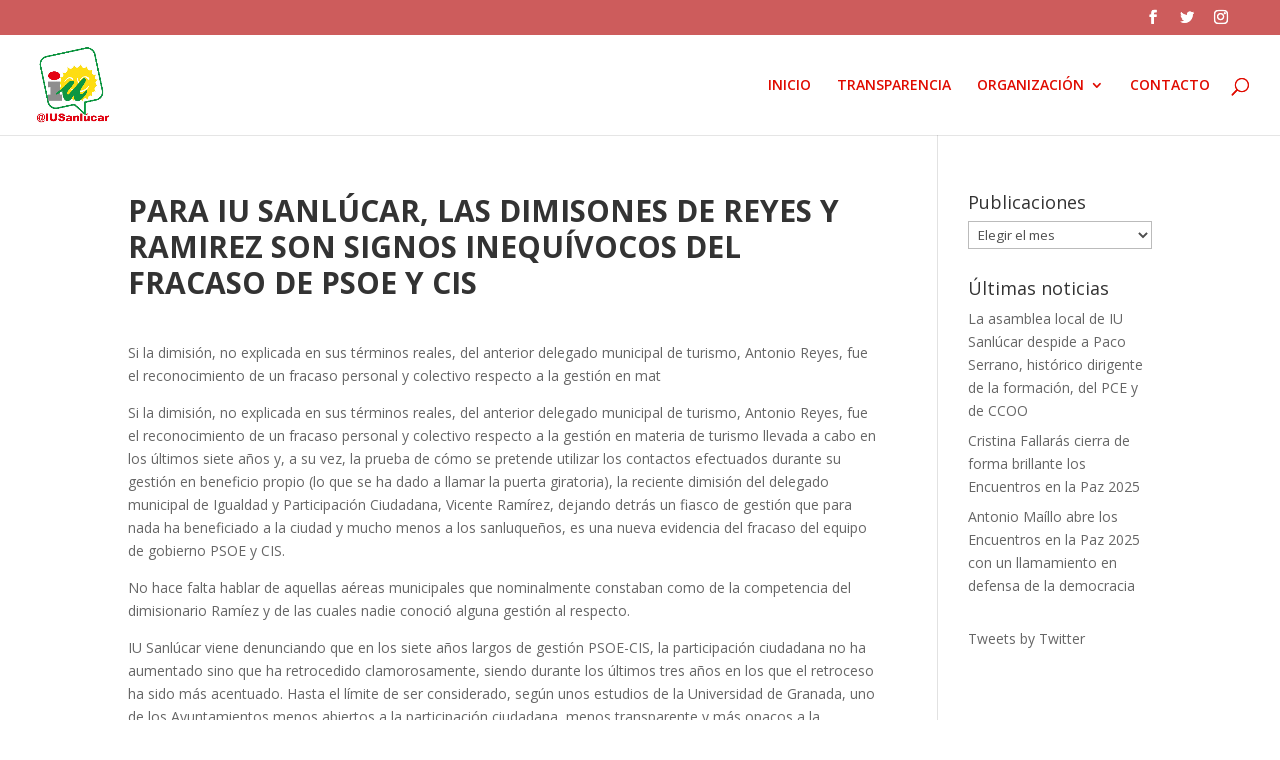

--- FILE ---
content_type: text/html; charset=UTF-8
request_url: https://iusanlucar.org/para-iu-sanlucar-las-dimisones-de-reyes-y-ramirez-son-signos-inequivocos-del-fracaso-de-psoe-y-cis/
body_size: 13107
content:
<!DOCTYPE html>
<html lang="es" itemscope itemtype="https://schema.org/BlogPosting">
<head>
	<meta charset="UTF-8" />
<meta http-equiv="X-UA-Compatible" content="IE=edge">
	<link rel="pingback" href="https://iusanlucar.org/xmlrpc.php" />

	<script type="text/javascript">
		document.documentElement.className = 'js';
	</script>

	<script>var et_site_url='https://iusanlucar.org';var et_post_id='672';function et_core_page_resource_fallback(a,b){"undefined"===typeof b&&(b=a.sheet.cssRules&&0===a.sheet.cssRules.length);b&&(a.onerror=null,a.onload=null,a.href?a.href=et_site_url+"/?et_core_page_resource="+a.id+et_post_id:a.src&&(a.src=et_site_url+"/?et_core_page_resource="+a.id+et_post_id))}
</script><title>PARA IU SANLÚCAR, LAS DIMISONES DE REYES Y RAMIREZ SON SIGNOS INEQUÍVOCOS DEL FRACASO DE PSOE Y CIS | IU Sanlucar</title>
<meta name='robots' content='max-image-preview:large' />
	<style>img:is([sizes="auto" i], [sizes^="auto," i]) { contain-intrinsic-size: 3000px 1500px }</style>
	<link rel='dns-prefetch' href='//fonts.googleapis.com' />
<link rel="alternate" type="application/rss+xml" title="IU Sanlucar &raquo; Feed" href="https://iusanlucar.org/feed/" />
<script type="text/javascript">
/* <![CDATA[ */
window._wpemojiSettings = {"baseUrl":"https:\/\/s.w.org\/images\/core\/emoji\/16.0.1\/72x72\/","ext":".png","svgUrl":"https:\/\/s.w.org\/images\/core\/emoji\/16.0.1\/svg\/","svgExt":".svg","source":{"concatemoji":"https:\/\/iusanlucar.org\/wp-includes\/js\/wp-emoji-release.min.js?ver=07801f6cfafbf8d1e09486432bff2a4c"}};
/*! This file is auto-generated */
!function(s,n){var o,i,e;function c(e){try{var t={supportTests:e,timestamp:(new Date).valueOf()};sessionStorage.setItem(o,JSON.stringify(t))}catch(e){}}function p(e,t,n){e.clearRect(0,0,e.canvas.width,e.canvas.height),e.fillText(t,0,0);var t=new Uint32Array(e.getImageData(0,0,e.canvas.width,e.canvas.height).data),a=(e.clearRect(0,0,e.canvas.width,e.canvas.height),e.fillText(n,0,0),new Uint32Array(e.getImageData(0,0,e.canvas.width,e.canvas.height).data));return t.every(function(e,t){return e===a[t]})}function u(e,t){e.clearRect(0,0,e.canvas.width,e.canvas.height),e.fillText(t,0,0);for(var n=e.getImageData(16,16,1,1),a=0;a<n.data.length;a++)if(0!==n.data[a])return!1;return!0}function f(e,t,n,a){switch(t){case"flag":return n(e,"\ud83c\udff3\ufe0f\u200d\u26a7\ufe0f","\ud83c\udff3\ufe0f\u200b\u26a7\ufe0f")?!1:!n(e,"\ud83c\udde8\ud83c\uddf6","\ud83c\udde8\u200b\ud83c\uddf6")&&!n(e,"\ud83c\udff4\udb40\udc67\udb40\udc62\udb40\udc65\udb40\udc6e\udb40\udc67\udb40\udc7f","\ud83c\udff4\u200b\udb40\udc67\u200b\udb40\udc62\u200b\udb40\udc65\u200b\udb40\udc6e\u200b\udb40\udc67\u200b\udb40\udc7f");case"emoji":return!a(e,"\ud83e\udedf")}return!1}function g(e,t,n,a){var r="undefined"!=typeof WorkerGlobalScope&&self instanceof WorkerGlobalScope?new OffscreenCanvas(300,150):s.createElement("canvas"),o=r.getContext("2d",{willReadFrequently:!0}),i=(o.textBaseline="top",o.font="600 32px Arial",{});return e.forEach(function(e){i[e]=t(o,e,n,a)}),i}function t(e){var t=s.createElement("script");t.src=e,t.defer=!0,s.head.appendChild(t)}"undefined"!=typeof Promise&&(o="wpEmojiSettingsSupports",i=["flag","emoji"],n.supports={everything:!0,everythingExceptFlag:!0},e=new Promise(function(e){s.addEventListener("DOMContentLoaded",e,{once:!0})}),new Promise(function(t){var n=function(){try{var e=JSON.parse(sessionStorage.getItem(o));if("object"==typeof e&&"number"==typeof e.timestamp&&(new Date).valueOf()<e.timestamp+604800&&"object"==typeof e.supportTests)return e.supportTests}catch(e){}return null}();if(!n){if("undefined"!=typeof Worker&&"undefined"!=typeof OffscreenCanvas&&"undefined"!=typeof URL&&URL.createObjectURL&&"undefined"!=typeof Blob)try{var e="postMessage("+g.toString()+"("+[JSON.stringify(i),f.toString(),p.toString(),u.toString()].join(",")+"));",a=new Blob([e],{type:"text/javascript"}),r=new Worker(URL.createObjectURL(a),{name:"wpTestEmojiSupports"});return void(r.onmessage=function(e){c(n=e.data),r.terminate(),t(n)})}catch(e){}c(n=g(i,f,p,u))}t(n)}).then(function(e){for(var t in e)n.supports[t]=e[t],n.supports.everything=n.supports.everything&&n.supports[t],"flag"!==t&&(n.supports.everythingExceptFlag=n.supports.everythingExceptFlag&&n.supports[t]);n.supports.everythingExceptFlag=n.supports.everythingExceptFlag&&!n.supports.flag,n.DOMReady=!1,n.readyCallback=function(){n.DOMReady=!0}}).then(function(){return e}).then(function(){var e;n.supports.everything||(n.readyCallback(),(e=n.source||{}).concatemoji?t(e.concatemoji):e.wpemoji&&e.twemoji&&(t(e.twemoji),t(e.wpemoji)))}))}((window,document),window._wpemojiSettings);
/* ]]> */
</script>
<meta content="Divi v.3.27.4" name="generator"/><style id='wp-emoji-styles-inline-css' type='text/css'>

	img.wp-smiley, img.emoji {
		display: inline !important;
		border: none !important;
		box-shadow: none !important;
		height: 1em !important;
		width: 1em !important;
		margin: 0 0.07em !important;
		vertical-align: -0.1em !important;
		background: none !important;
		padding: 0 !important;
	}
</style>
<link rel='stylesheet' id='wp-block-library-css' href='https://iusanlucar.org/wp-includes/css/dist/block-library/style.min.css?ver=07801f6cfafbf8d1e09486432bff2a4c' type='text/css' media='all' />
<style id='classic-theme-styles-inline-css' type='text/css'>
/*! This file is auto-generated */
.wp-block-button__link{color:#fff;background-color:#32373c;border-radius:9999px;box-shadow:none;text-decoration:none;padding:calc(.667em + 2px) calc(1.333em + 2px);font-size:1.125em}.wp-block-file__button{background:#32373c;color:#fff;text-decoration:none}
</style>
<style id='pdfemb-pdf-embedder-viewer-style-inline-css' type='text/css'>
.wp-block-pdfemb-pdf-embedder-viewer{max-width:none}

</style>
<style id='global-styles-inline-css' type='text/css'>
:root{--wp--preset--aspect-ratio--square: 1;--wp--preset--aspect-ratio--4-3: 4/3;--wp--preset--aspect-ratio--3-4: 3/4;--wp--preset--aspect-ratio--3-2: 3/2;--wp--preset--aspect-ratio--2-3: 2/3;--wp--preset--aspect-ratio--16-9: 16/9;--wp--preset--aspect-ratio--9-16: 9/16;--wp--preset--color--black: #000000;--wp--preset--color--cyan-bluish-gray: #abb8c3;--wp--preset--color--white: #ffffff;--wp--preset--color--pale-pink: #f78da7;--wp--preset--color--vivid-red: #cf2e2e;--wp--preset--color--luminous-vivid-orange: #ff6900;--wp--preset--color--luminous-vivid-amber: #fcb900;--wp--preset--color--light-green-cyan: #7bdcb5;--wp--preset--color--vivid-green-cyan: #00d084;--wp--preset--color--pale-cyan-blue: #8ed1fc;--wp--preset--color--vivid-cyan-blue: #0693e3;--wp--preset--color--vivid-purple: #9b51e0;--wp--preset--gradient--vivid-cyan-blue-to-vivid-purple: linear-gradient(135deg,rgba(6,147,227,1) 0%,rgb(155,81,224) 100%);--wp--preset--gradient--light-green-cyan-to-vivid-green-cyan: linear-gradient(135deg,rgb(122,220,180) 0%,rgb(0,208,130) 100%);--wp--preset--gradient--luminous-vivid-amber-to-luminous-vivid-orange: linear-gradient(135deg,rgba(252,185,0,1) 0%,rgba(255,105,0,1) 100%);--wp--preset--gradient--luminous-vivid-orange-to-vivid-red: linear-gradient(135deg,rgba(255,105,0,1) 0%,rgb(207,46,46) 100%);--wp--preset--gradient--very-light-gray-to-cyan-bluish-gray: linear-gradient(135deg,rgb(238,238,238) 0%,rgb(169,184,195) 100%);--wp--preset--gradient--cool-to-warm-spectrum: linear-gradient(135deg,rgb(74,234,220) 0%,rgb(151,120,209) 20%,rgb(207,42,186) 40%,rgb(238,44,130) 60%,rgb(251,105,98) 80%,rgb(254,248,76) 100%);--wp--preset--gradient--blush-light-purple: linear-gradient(135deg,rgb(255,206,236) 0%,rgb(152,150,240) 100%);--wp--preset--gradient--blush-bordeaux: linear-gradient(135deg,rgb(254,205,165) 0%,rgb(254,45,45) 50%,rgb(107,0,62) 100%);--wp--preset--gradient--luminous-dusk: linear-gradient(135deg,rgb(255,203,112) 0%,rgb(199,81,192) 50%,rgb(65,88,208) 100%);--wp--preset--gradient--pale-ocean: linear-gradient(135deg,rgb(255,245,203) 0%,rgb(182,227,212) 50%,rgb(51,167,181) 100%);--wp--preset--gradient--electric-grass: linear-gradient(135deg,rgb(202,248,128) 0%,rgb(113,206,126) 100%);--wp--preset--gradient--midnight: linear-gradient(135deg,rgb(2,3,129) 0%,rgb(40,116,252) 100%);--wp--preset--font-size--small: 13px;--wp--preset--font-size--medium: 20px;--wp--preset--font-size--large: 36px;--wp--preset--font-size--x-large: 42px;--wp--preset--spacing--20: 0.44rem;--wp--preset--spacing--30: 0.67rem;--wp--preset--spacing--40: 1rem;--wp--preset--spacing--50: 1.5rem;--wp--preset--spacing--60: 2.25rem;--wp--preset--spacing--70: 3.38rem;--wp--preset--spacing--80: 5.06rem;--wp--preset--shadow--natural: 6px 6px 9px rgba(0, 0, 0, 0.2);--wp--preset--shadow--deep: 12px 12px 50px rgba(0, 0, 0, 0.4);--wp--preset--shadow--sharp: 6px 6px 0px rgba(0, 0, 0, 0.2);--wp--preset--shadow--outlined: 6px 6px 0px -3px rgba(255, 255, 255, 1), 6px 6px rgba(0, 0, 0, 1);--wp--preset--shadow--crisp: 6px 6px 0px rgba(0, 0, 0, 1);}:where(.is-layout-flex){gap: 0.5em;}:where(.is-layout-grid){gap: 0.5em;}body .is-layout-flex{display: flex;}.is-layout-flex{flex-wrap: wrap;align-items: center;}.is-layout-flex > :is(*, div){margin: 0;}body .is-layout-grid{display: grid;}.is-layout-grid > :is(*, div){margin: 0;}:where(.wp-block-columns.is-layout-flex){gap: 2em;}:where(.wp-block-columns.is-layout-grid){gap: 2em;}:where(.wp-block-post-template.is-layout-flex){gap: 1.25em;}:where(.wp-block-post-template.is-layout-grid){gap: 1.25em;}.has-black-color{color: var(--wp--preset--color--black) !important;}.has-cyan-bluish-gray-color{color: var(--wp--preset--color--cyan-bluish-gray) !important;}.has-white-color{color: var(--wp--preset--color--white) !important;}.has-pale-pink-color{color: var(--wp--preset--color--pale-pink) !important;}.has-vivid-red-color{color: var(--wp--preset--color--vivid-red) !important;}.has-luminous-vivid-orange-color{color: var(--wp--preset--color--luminous-vivid-orange) !important;}.has-luminous-vivid-amber-color{color: var(--wp--preset--color--luminous-vivid-amber) !important;}.has-light-green-cyan-color{color: var(--wp--preset--color--light-green-cyan) !important;}.has-vivid-green-cyan-color{color: var(--wp--preset--color--vivid-green-cyan) !important;}.has-pale-cyan-blue-color{color: var(--wp--preset--color--pale-cyan-blue) !important;}.has-vivid-cyan-blue-color{color: var(--wp--preset--color--vivid-cyan-blue) !important;}.has-vivid-purple-color{color: var(--wp--preset--color--vivid-purple) !important;}.has-black-background-color{background-color: var(--wp--preset--color--black) !important;}.has-cyan-bluish-gray-background-color{background-color: var(--wp--preset--color--cyan-bluish-gray) !important;}.has-white-background-color{background-color: var(--wp--preset--color--white) !important;}.has-pale-pink-background-color{background-color: var(--wp--preset--color--pale-pink) !important;}.has-vivid-red-background-color{background-color: var(--wp--preset--color--vivid-red) !important;}.has-luminous-vivid-orange-background-color{background-color: var(--wp--preset--color--luminous-vivid-orange) !important;}.has-luminous-vivid-amber-background-color{background-color: var(--wp--preset--color--luminous-vivid-amber) !important;}.has-light-green-cyan-background-color{background-color: var(--wp--preset--color--light-green-cyan) !important;}.has-vivid-green-cyan-background-color{background-color: var(--wp--preset--color--vivid-green-cyan) !important;}.has-pale-cyan-blue-background-color{background-color: var(--wp--preset--color--pale-cyan-blue) !important;}.has-vivid-cyan-blue-background-color{background-color: var(--wp--preset--color--vivid-cyan-blue) !important;}.has-vivid-purple-background-color{background-color: var(--wp--preset--color--vivid-purple) !important;}.has-black-border-color{border-color: var(--wp--preset--color--black) !important;}.has-cyan-bluish-gray-border-color{border-color: var(--wp--preset--color--cyan-bluish-gray) !important;}.has-white-border-color{border-color: var(--wp--preset--color--white) !important;}.has-pale-pink-border-color{border-color: var(--wp--preset--color--pale-pink) !important;}.has-vivid-red-border-color{border-color: var(--wp--preset--color--vivid-red) !important;}.has-luminous-vivid-orange-border-color{border-color: var(--wp--preset--color--luminous-vivid-orange) !important;}.has-luminous-vivid-amber-border-color{border-color: var(--wp--preset--color--luminous-vivid-amber) !important;}.has-light-green-cyan-border-color{border-color: var(--wp--preset--color--light-green-cyan) !important;}.has-vivid-green-cyan-border-color{border-color: var(--wp--preset--color--vivid-green-cyan) !important;}.has-pale-cyan-blue-border-color{border-color: var(--wp--preset--color--pale-cyan-blue) !important;}.has-vivid-cyan-blue-border-color{border-color: var(--wp--preset--color--vivid-cyan-blue) !important;}.has-vivid-purple-border-color{border-color: var(--wp--preset--color--vivid-purple) !important;}.has-vivid-cyan-blue-to-vivid-purple-gradient-background{background: var(--wp--preset--gradient--vivid-cyan-blue-to-vivid-purple) !important;}.has-light-green-cyan-to-vivid-green-cyan-gradient-background{background: var(--wp--preset--gradient--light-green-cyan-to-vivid-green-cyan) !important;}.has-luminous-vivid-amber-to-luminous-vivid-orange-gradient-background{background: var(--wp--preset--gradient--luminous-vivid-amber-to-luminous-vivid-orange) !important;}.has-luminous-vivid-orange-to-vivid-red-gradient-background{background: var(--wp--preset--gradient--luminous-vivid-orange-to-vivid-red) !important;}.has-very-light-gray-to-cyan-bluish-gray-gradient-background{background: var(--wp--preset--gradient--very-light-gray-to-cyan-bluish-gray) !important;}.has-cool-to-warm-spectrum-gradient-background{background: var(--wp--preset--gradient--cool-to-warm-spectrum) !important;}.has-blush-light-purple-gradient-background{background: var(--wp--preset--gradient--blush-light-purple) !important;}.has-blush-bordeaux-gradient-background{background: var(--wp--preset--gradient--blush-bordeaux) !important;}.has-luminous-dusk-gradient-background{background: var(--wp--preset--gradient--luminous-dusk) !important;}.has-pale-ocean-gradient-background{background: var(--wp--preset--gradient--pale-ocean) !important;}.has-electric-grass-gradient-background{background: var(--wp--preset--gradient--electric-grass) !important;}.has-midnight-gradient-background{background: var(--wp--preset--gradient--midnight) !important;}.has-small-font-size{font-size: var(--wp--preset--font-size--small) !important;}.has-medium-font-size{font-size: var(--wp--preset--font-size--medium) !important;}.has-large-font-size{font-size: var(--wp--preset--font-size--large) !important;}.has-x-large-font-size{font-size: var(--wp--preset--font-size--x-large) !important;}
:where(.wp-block-post-template.is-layout-flex){gap: 1.25em;}:where(.wp-block-post-template.is-layout-grid){gap: 1.25em;}
:where(.wp-block-columns.is-layout-flex){gap: 2em;}:where(.wp-block-columns.is-layout-grid){gap: 2em;}
:root :where(.wp-block-pullquote){font-size: 1.5em;line-height: 1.6;}
</style>
<link rel='stylesheet' id='divi-fonts-css' href='https://fonts.googleapis.com/css?family=Open+Sans:300italic,400italic,600italic,700italic,800italic,400,300,600,700,800&#038;subset=latin,latin-ext' type='text/css' media='all' />
<link rel='stylesheet' id='divi-style-css' href='https://iusanlucar.org/wp-content/themes/Divi/style.css?ver=3.27.4' type='text/css' media='all' />
<link rel='stylesheet' id='wpforms-choicesjs-css' href='https://iusanlucar.org/wp-content/plugins/wpforms-lite/assets/css/integrations/divi/choices.min.css?ver=10.2.0' type='text/css' media='all' />
<link rel='stylesheet' id='dashicons-css' href='https://iusanlucar.org/wp-includes/css/dashicons.min.css?ver=07801f6cfafbf8d1e09486432bff2a4c' type='text/css' media='all' />
<script type="text/javascript" src="https://iusanlucar.org/wp-includes/js/jquery/jquery.min.js?ver=3.7.1" id="jquery-core-js"></script>
<script type="text/javascript" src="https://iusanlucar.org/wp-includes/js/jquery/jquery-migrate.min.js?ver=3.4.1" id="jquery-migrate-js"></script>

<!-- OG: 3.3.8 -->
<meta property="og:image" content="https://iusanlucar.org/wp-content/uploads/2017/06/cropped-iu-sanlucar.jpg"><meta property="og:description" content="Si la dimisión, no explicada en sus términos reales, del anterior delegado municipal de turismo, Antonio Reyes, fue el reconocimiento de un fracaso personal y colectivo respecto a la gestión en mat Si la dimisión, no explicada en sus términos reales, del anterior delegado municipal de turismo, Antonio Reyes, fue el reconocimiento de un fracaso..."><meta property="og:type" content="article"><meta property="og:locale" content="es"><meta property="og:site_name" content="IU Sanlucar"><meta property="og:title" content="PARA IU SANLÚCAR, LAS DIMISONES DE REYES Y RAMIREZ SON SIGNOS INEQUÍVOCOS DEL FRACASO DE PSOE Y CIS"><meta property="og:url" content="https://iusanlucar.org/para-iu-sanlucar-las-dimisones-de-reyes-y-ramirez-son-signos-inequivocos-del-fracaso-de-psoe-y-cis/"><meta property="og:updated_time" content="2017-06-27T18:02:40+00:00">
<meta property="article:published_time" content="2014-10-10T22:00:00+00:00"><meta property="article:modified_time" content="2017-06-27T18:02:40+00:00"><meta property="article:section" content="Articulos"><meta property="article:author:first_name" content="Carmen"><meta property="article:author:last_name" content="Alvarez"><meta property="article:author:username" content="Carmen Alvarez">
<meta property="twitter:partner" content="ogwp"><meta property="twitter:card" content="summary"><meta property="twitter:title" content="PARA IU SANLÚCAR, LAS DIMISONES DE REYES Y RAMIREZ SON SIGNOS INEQUÍVOCOS DEL FRACASO DE PSOE Y CIS"><meta property="twitter:description" content="Si la dimisión, no explicada en sus términos reales, del anterior delegado municipal de turismo, Antonio Reyes, fue el reconocimiento de un fracaso personal y colectivo respecto a la gestión en mat..."><meta property="twitter:url" content="https://iusanlucar.org/para-iu-sanlucar-las-dimisones-de-reyes-y-ramirez-son-signos-inequivocos-del-fracaso-de-psoe-y-cis/"><meta property="twitter:label1" content="Reading time"><meta property="twitter:data1" content="2 minutes">
<meta itemprop="image" content="https://iusanlucar.org/wp-content/uploads/2017/06/cropped-iu-sanlucar.jpg"><meta itemprop="name" content="PARA IU SANLÚCAR, LAS DIMISONES DE REYES Y RAMIREZ SON SIGNOS INEQUÍVOCOS DEL FRACASO DE PSOE Y CIS"><meta itemprop="description" content="Si la dimisión, no explicada en sus términos reales, del anterior delegado municipal de turismo, Antonio Reyes, fue el reconocimiento de un fracaso personal y colectivo respecto a la gestión en mat Si la dimisión, no explicada en sus términos reales, del anterior delegado municipal de turismo, Antonio Reyes, fue el reconocimiento de un fracaso..."><meta itemprop="datePublished" content="2014-10-10"><meta itemprop="dateModified" content="2017-06-27T18:02:40+00:00">
<meta property="profile:first_name" content="Carmen"><meta property="profile:last_name" content="Alvarez"><meta property="profile:username" content="Carmen Alvarez">
<!-- /OG -->

<link rel="https://api.w.org/" href="https://iusanlucar.org/wp-json/" /><link rel="alternate" title="JSON" type="application/json" href="https://iusanlucar.org/wp-json/wp/v2/posts/672" /><link rel="EditURI" type="application/rsd+xml" title="RSD" href="https://iusanlucar.org/xmlrpc.php?rsd" />

<link rel="canonical" href="https://iusanlucar.org/para-iu-sanlucar-las-dimisones-de-reyes-y-ramirez-son-signos-inequivocos-del-fracaso-de-psoe-y-cis/" />
<link rel='shortlink' href='https://iusanlucar.org/?p=672' />
<link rel="alternate" title="oEmbed (JSON)" type="application/json+oembed" href="https://iusanlucar.org/wp-json/oembed/1.0/embed?url=https%3A%2F%2Fiusanlucar.org%2Fpara-iu-sanlucar-las-dimisones-de-reyes-y-ramirez-son-signos-inequivocos-del-fracaso-de-psoe-y-cis%2F" />
<link rel="alternate" title="oEmbed (XML)" type="text/xml+oembed" href="https://iusanlucar.org/wp-json/oembed/1.0/embed?url=https%3A%2F%2Fiusanlucar.org%2Fpara-iu-sanlucar-las-dimisones-de-reyes-y-ramirez-son-signos-inequivocos-del-fracaso-de-psoe-y-cis%2F&#038;format=xml" />
<meta name="viewport" content="width=device-width, initial-scale=1.0, maximum-scale=1.0, user-scalable=0" /><style type="text/css" id="custom-background-css">
body.custom-background { background-color: #ffffff; }
</style>
	<link rel="icon" href="https://iusanlucar.org/wp-content/uploads/2017/06/cropped-iu-sanlucar-32x32.jpg" sizes="32x32" />
<link rel="icon" href="https://iusanlucar.org/wp-content/uploads/2017/06/cropped-iu-sanlucar-192x192.jpg" sizes="192x192" />
<link rel="apple-touch-icon" href="https://iusanlucar.org/wp-content/uploads/2017/06/cropped-iu-sanlucar-180x180.jpg" />
<meta name="msapplication-TileImage" content="https://iusanlucar.org/wp-content/uploads/2017/06/cropped-iu-sanlucar-270x270.jpg" />
<link rel="stylesheet" id="et-divi-customizer-global-cached-inline-styles" href="https://iusanlucar.org/wp-content/cache/et/global/et-divi-customizer-global-17635016418957.min.css" onerror="et_core_page_resource_fallback(this, true)" onload="et_core_page_resource_fallback(this)" /></head>
<body data-rsssl=1 class="wp-singular post-template-default single single-post postid-672 single-format-standard custom-background wp-theme-Divi et_color_scheme_red et_pb_button_helper_class et_fullwidth_nav et_fullwidth_secondary_nav et_fixed_nav et_show_nav et_cover_background et_secondary_nav_enabled et_pb_gutter osx et_pb_gutters3 et_primary_nav_dropdown_animation_fade et_secondary_nav_dropdown_animation_fade et_pb_footer_columns3 et_header_style_left et_smooth_scroll et_right_sidebar et_divi_theme et-db et_minified_js et_minified_css">
	<div id="page-container">

					<div id="top-header">
			<div class="container clearfix">

			
				<div id="et-secondary-menu">
				<ul class="et-social-icons">

	<li class="et-social-icon et-social-facebook">
		<a href="https://www.facebook.com/sanlucariu" class="icon">
			<span>Facebook</span>
		</a>
	</li>
	<li class="et-social-icon et-social-twitter">
		<a href="https://twitter.com/iusanlucar?lang=es" class="icon">
			<span>Twitter</span>
		</a>
	</li>
	<li class="et-social-icon et-social-instagram">
		<a href="https://www.instagram.com/iusanlucar/" class="icon">
			<span>Instagram</span>
		</a>
	</li>

</ul>				</div> <!-- #et-secondary-menu -->

			</div> <!-- .container -->
		</div> <!-- #top-header -->
		
	
			<header id="main-header" data-height-onload="85">
			<div class="container clearfix et_menu_container">
							<div class="logo_container">
					<span class="logo_helper"></span>
					<a href="https://iusanlucar.org/">
						<img src="https://iusanlucar.org/wp-content/uploads/2017/06/iu-sanlucar.jpg" alt="IU Sanlucar" id="logo" data-height-percentage="76" />
					</a>
				</div>
							<div id="et-top-navigation" data-height="85" data-fixed-height="40">
											<nav id="top-menu-nav">
						<ul id="top-menu" class="nav"><li id="menu-item-6" class="menu-item menu-item-type-custom menu-item-object-custom menu-item-home menu-item-6"><a href="https://iusanlucar.org">INICIO</a></li>
<li id="menu-item-3913" class="menu-item menu-item-type-post_type menu-item-object-page menu-item-3913"><a href="https://iusanlucar.org/transparencia/">TRANSPARENCIA</a></li>
<li id="menu-item-3961" class="menu-item menu-item-type-custom menu-item-object-custom menu-item-home menu-item-has-children menu-item-3961"><a href="https://iusanlucar.org/#">ORGANIZACIÓN</a>
<ul class="sub-menu">
	<li id="menu-item-3957" class="menu-item menu-item-type-post_type menu-item-object-page menu-item-3957"><a href="https://iusanlucar.org/asamblea-local/">ASAMBLEA LOCAL</a></li>
	<li id="menu-item-3960" class="menu-item menu-item-type-post_type menu-item-object-page menu-item-3960"><a href="https://iusanlucar.org/grupo-municipal/">GRUPO MUNICIPAL</a></li>
	<li id="menu-item-4012" class="menu-item menu-item-type-post_type menu-item-object-page menu-item-4012"><a href="https://iusanlucar.org/programa-electoral/">PROGRAMA ELECTORAL</a></li>
	<li id="menu-item-3976" class="menu-item menu-item-type-post_type menu-item-object-page menu-item-3976"><a href="https://iusanlucar.org/afiliate/">AFÍLIATE</a></li>
</ul>
</li>
<li id="menu-item-4002" class="menu-item menu-item-type-post_type menu-item-object-page menu-item-4002"><a href="https://iusanlucar.org/contactanos/">CONTACTO</a></li>
</ul>						</nav>
					
					
					
										<div id="et_top_search">
						<span id="et_search_icon"></span>
					</div>
					
					<div id="et_mobile_nav_menu">
				<div class="mobile_nav closed">
					<span class="select_page">Seleccionar página</span>
					<span class="mobile_menu_bar mobile_menu_bar_toggle"></span>
				</div>
			</div>				</div> <!-- #et-top-navigation -->
			</div> <!-- .container -->
			<div class="et_search_outer">
				<div class="container et_search_form_container">
					<form role="search" method="get" class="et-search-form" action="https://iusanlucar.org/">
					<input type="search" class="et-search-field" placeholder="Búsqueda &hellip;" value="" name="s" title="Buscar:" />					</form>
					<span class="et_close_search_field"></span>
				</div>
			</div>
		</header> <!-- #main-header -->
			<div id="et-main-area">
	
<div id="main-content">
		<div class="container">
		<div id="content-area" class="clearfix">
			<div id="left-area">
											<article id="post-672" class="et_pb_post post-672 post type-post status-publish format-standard hentry category-articles">
											<div class="et_post_meta_wrapper">
							<h1 class="entry-title">PARA IU SANLÚCAR, LAS DIMISONES DE REYES Y RAMIREZ SON SIGNOS INEQUÍVOCOS DEL FRACASO DE PSOE Y CIS</h1>

						
												</div> <!-- .et_post_meta_wrapper -->
				
					<div class="entry-content">
					<p>Si la dimisión, no explicada en sus términos reales, del anterior delegado municipal de turismo, Antonio Reyes, fue el reconocimiento de un fracaso personal y colectivo respecto a la gestión en mat<br />
<span id="more-672"></span></p>
<p>Si la dimisión, no explicada en sus términos reales, del anterior delegado municipal de turismo, Antonio Reyes, fue el reconocimiento de un fracaso personal y colectivo respecto a la gestión en materia de turismo llevada a cabo en los últimos siete años y, a su vez, la prueba de cómo se pretende utilizar los contactos efectuados durante su gestión en beneficio propio (lo que se ha dado a llamar la puerta giratoria), la reciente dimisión del delegado municipal de Igualdad y Participación Ciudadana, Vicente Ramírez, dejando detrás un fiasco de gestión que para nada ha beneficiado a la ciudad y mucho menos a los sanluqueños, es una nueva evidencia del fracaso del equipo de gobierno PSOE y CIS.</p>
<p>No hace falta hablar de aquellas aéreas municipales que nominalmente constaban como de la competencia del dimisionario Ramíez y de las cuales nadie conoció alguna gestión al respecto.</p>
<p>IU Sanlúcar viene denunciando que en los siete años largos de gestión PSOE-CIS, la participación ciudadana no ha aumentado sino que ha retrocedido clamorosamente, siendo durante los últimos tres años en los que el retroceso ha sido más acentuado. Hasta el límite de ser considerado, según unos estudios de la Universidad de Granada, uno de los Ayuntamientos menos abiertos a la participación ciudadana, menos transparente y más opacos a la fiscalización de los grupos políticos de la oposición y de los ciudadanos en particular. Aquella promesa de los presupuestos participativos fue laminada y olvidada por los ciudadanos por su irrelevancia en el conjunto del presupuesto municipal, con el total beneplácito y consentimiento de Ramírez.&nbsp;</p>
<p>Las políticas de Igualdad las redujo a una serie de gestos insustanciales, siempre orientados más en la búsqueda del efecto propagandístico que ensalzara su figura, que la puesta en marcha de verdaderas políticas transversales de igualdad en el conjunto de la gestión municipal.</p>
<p>Ambas dimisiones manifiestan, en opinión de IU Sanlúcar, el fracaso a su vez de un equipo de gobierno, porque nada nos lleva a pensar que las sustituciones mejorarán lo que había, ya que no solo son fracasos personales en las gestiones de sus competencias de los dimisionarios sino un fracaso del propio alcalde, Víctor Mora y del primer teniente alcalde, Juan Marín, incapaces de coordinar y desarrollar una gestión de los asuntos que necesita la ciudad.</p>
<p>No podemos obviar que la sustituta de Vicente Ramírez, hasta hace poco funcionaria de empleo del PSOE, al parecer está presuntamente relacionada con el escándalo destapado por Izquierda Unida de las “Escuelas de Verano”.&nbsp;</p>
<p>Para IU Sanlúcar, ni Reyes, ni Ramírez ni mucho menos Mora y Marín, serán recordados por su gestión al frente de sus responsabilidades, sino por todo lo contrario, serán recordados por lo que pudieron hacer y no hicieron por su incapacidad, dejadez o &nbsp;ambas cosas a la vez.</p>
					</div> <!-- .entry-content -->
					<div class="et_post_meta_wrapper">
										</div> <!-- .et_post_meta_wrapper -->
				</article> <!-- .et_pb_post -->

						</div> <!-- #left-area -->

				<div id="sidebar">
		<div id="archives-3" class="et_pb_widget widget_archive"><h4 class="widgettitle">Publicaciones</h4>		<label class="screen-reader-text" for="archives-dropdown-3">Publicaciones</label>
		<select id="archives-dropdown-3" name="archive-dropdown">
			
			<option value="">Elegir el mes</option>
				<option value='https://iusanlucar.org/2025/11/'> noviembre 2025 &nbsp;(1)</option>
	<option value='https://iusanlucar.org/2025/08/'> agosto 2025 &nbsp;(1)</option>
	<option value='https://iusanlucar.org/2025/07/'> julio 2025 &nbsp;(1)</option>
	<option value='https://iusanlucar.org/2025/06/'> junio 2025 &nbsp;(1)</option>
	<option value='https://iusanlucar.org/2025/04/'> abril 2025 &nbsp;(1)</option>
	<option value='https://iusanlucar.org/2025/03/'> marzo 2025 &nbsp;(3)</option>
	<option value='https://iusanlucar.org/2025/02/'> febrero 2025 &nbsp;(5)</option>
	<option value='https://iusanlucar.org/2025/01/'> enero 2025 &nbsp;(5)</option>
	<option value='https://iusanlucar.org/2024/12/'> diciembre 2024 &nbsp;(3)</option>
	<option value='https://iusanlucar.org/2024/11/'> noviembre 2024 &nbsp;(2)</option>
	<option value='https://iusanlucar.org/2024/10/'> octubre 2024 &nbsp;(6)</option>
	<option value='https://iusanlucar.org/2024/09/'> septiembre 2024 &nbsp;(4)</option>
	<option value='https://iusanlucar.org/2024/07/'> julio 2024 &nbsp;(13)</option>
	<option value='https://iusanlucar.org/2024/06/'> junio 2024 &nbsp;(3)</option>
	<option value='https://iusanlucar.org/2024/05/'> mayo 2024 &nbsp;(7)</option>
	<option value='https://iusanlucar.org/2024/04/'> abril 2024 &nbsp;(6)</option>
	<option value='https://iusanlucar.org/2024/03/'> marzo 2024 &nbsp;(1)</option>
	<option value='https://iusanlucar.org/2024/02/'> febrero 2024 &nbsp;(4)</option>
	<option value='https://iusanlucar.org/2024/01/'> enero 2024 &nbsp;(1)</option>
	<option value='https://iusanlucar.org/2023/12/'> diciembre 2023 &nbsp;(1)</option>
	<option value='https://iusanlucar.org/2023/11/'> noviembre 2023 &nbsp;(4)</option>
	<option value='https://iusanlucar.org/2023/03/'> marzo 2023 &nbsp;(16)</option>
	<option value='https://iusanlucar.org/2023/02/'> febrero 2023 &nbsp;(15)</option>
	<option value='https://iusanlucar.org/2023/01/'> enero 2023 &nbsp;(18)</option>
	<option value='https://iusanlucar.org/2022/12/'> diciembre 2022 &nbsp;(8)</option>
	<option value='https://iusanlucar.org/2022/11/'> noviembre 2022 &nbsp;(13)</option>
	<option value='https://iusanlucar.org/2022/10/'> octubre 2022 &nbsp;(12)</option>
	<option value='https://iusanlucar.org/2022/09/'> septiembre 2022 &nbsp;(15)</option>
	<option value='https://iusanlucar.org/2022/08/'> agosto 2022 &nbsp;(4)</option>
	<option value='https://iusanlucar.org/2022/07/'> julio 2022 &nbsp;(18)</option>
	<option value='https://iusanlucar.org/2022/06/'> junio 2022 &nbsp;(16)</option>
	<option value='https://iusanlucar.org/2022/05/'> mayo 2022 &nbsp;(13)</option>
	<option value='https://iusanlucar.org/2022/04/'> abril 2022 &nbsp;(12)</option>
	<option value='https://iusanlucar.org/2022/03/'> marzo 2022 &nbsp;(20)</option>
	<option value='https://iusanlucar.org/2022/02/'> febrero 2022 &nbsp;(19)</option>
	<option value='https://iusanlucar.org/2022/01/'> enero 2022 &nbsp;(13)</option>
	<option value='https://iusanlucar.org/2021/12/'> diciembre 2021 &nbsp;(13)</option>
	<option value='https://iusanlucar.org/2021/11/'> noviembre 2021 &nbsp;(13)</option>
	<option value='https://iusanlucar.org/2021/10/'> octubre 2021 &nbsp;(17)</option>
	<option value='https://iusanlucar.org/2021/09/'> septiembre 2021 &nbsp;(17)</option>
	<option value='https://iusanlucar.org/2021/08/'> agosto 2021 &nbsp;(8)</option>
	<option value='https://iusanlucar.org/2021/07/'> julio 2021 &nbsp;(11)</option>
	<option value='https://iusanlucar.org/2021/06/'> junio 2021 &nbsp;(13)</option>
	<option value='https://iusanlucar.org/2021/05/'> mayo 2021 &nbsp;(18)</option>
	<option value='https://iusanlucar.org/2021/04/'> abril 2021 &nbsp;(17)</option>
	<option value='https://iusanlucar.org/2021/03/'> marzo 2021 &nbsp;(15)</option>
	<option value='https://iusanlucar.org/2021/02/'> febrero 2021 &nbsp;(17)</option>
	<option value='https://iusanlucar.org/2021/01/'> enero 2021 &nbsp;(22)</option>
	<option value='https://iusanlucar.org/2020/12/'> diciembre 2020 &nbsp;(20)</option>
	<option value='https://iusanlucar.org/2020/11/'> noviembre 2020 &nbsp;(21)</option>
	<option value='https://iusanlucar.org/2020/10/'> octubre 2020 &nbsp;(17)</option>
	<option value='https://iusanlucar.org/2020/09/'> septiembre 2020 &nbsp;(21)</option>
	<option value='https://iusanlucar.org/2020/08/'> agosto 2020 &nbsp;(11)</option>
	<option value='https://iusanlucar.org/2020/07/'> julio 2020 &nbsp;(19)</option>
	<option value='https://iusanlucar.org/2020/06/'> junio 2020 &nbsp;(21)</option>
	<option value='https://iusanlucar.org/2020/05/'> mayo 2020 &nbsp;(24)</option>
	<option value='https://iusanlucar.org/2020/04/'> abril 2020 &nbsp;(22)</option>
	<option value='https://iusanlucar.org/2020/03/'> marzo 2020 &nbsp;(17)</option>
	<option value='https://iusanlucar.org/2020/02/'> febrero 2020 &nbsp;(12)</option>
	<option value='https://iusanlucar.org/2020/01/'> enero 2020 &nbsp;(16)</option>
	<option value='https://iusanlucar.org/2019/12/'> diciembre 2019 &nbsp;(14)</option>
	<option value='https://iusanlucar.org/2019/11/'> noviembre 2019 &nbsp;(12)</option>
	<option value='https://iusanlucar.org/2019/10/'> octubre 2019 &nbsp;(6)</option>
	<option value='https://iusanlucar.org/2019/09/'> septiembre 2019 &nbsp;(9)</option>
	<option value='https://iusanlucar.org/2019/08/'> agosto 2019 &nbsp;(7)</option>
	<option value='https://iusanlucar.org/2019/07/'> julio 2019 &nbsp;(10)</option>
	<option value='https://iusanlucar.org/2019/06/'> junio 2019 &nbsp;(2)</option>
	<option value='https://iusanlucar.org/2019/05/'> mayo 2019 &nbsp;(7)</option>
	<option value='https://iusanlucar.org/2019/04/'> abril 2019 &nbsp;(15)</option>
	<option value='https://iusanlucar.org/2019/03/'> marzo 2019 &nbsp;(15)</option>
	<option value='https://iusanlucar.org/2019/02/'> febrero 2019 &nbsp;(14)</option>
	<option value='https://iusanlucar.org/2019/01/'> enero 2019 &nbsp;(19)</option>
	<option value='https://iusanlucar.org/2018/12/'> diciembre 2018 &nbsp;(13)</option>
	<option value='https://iusanlucar.org/2018/11/'> noviembre 2018 &nbsp;(16)</option>
	<option value='https://iusanlucar.org/2018/10/'> octubre 2018 &nbsp;(19)</option>
	<option value='https://iusanlucar.org/2018/09/'> septiembre 2018 &nbsp;(10)</option>
	<option value='https://iusanlucar.org/2018/08/'> agosto 2018 &nbsp;(15)</option>
	<option value='https://iusanlucar.org/2018/07/'> julio 2018 &nbsp;(15)</option>
	<option value='https://iusanlucar.org/2018/06/'> junio 2018 &nbsp;(13)</option>
	<option value='https://iusanlucar.org/2018/05/'> mayo 2018 &nbsp;(14)</option>
	<option value='https://iusanlucar.org/2018/04/'> abril 2018 &nbsp;(16)</option>
	<option value='https://iusanlucar.org/2018/03/'> marzo 2018 &nbsp;(17)</option>
	<option value='https://iusanlucar.org/2018/02/'> febrero 2018 &nbsp;(15)</option>
	<option value='https://iusanlucar.org/2018/01/'> enero 2018 &nbsp;(13)</option>
	<option value='https://iusanlucar.org/2017/12/'> diciembre 2017 &nbsp;(13)</option>
	<option value='https://iusanlucar.org/2017/11/'> noviembre 2017 &nbsp;(14)</option>
	<option value='https://iusanlucar.org/2017/10/'> octubre 2017 &nbsp;(12)</option>
	<option value='https://iusanlucar.org/2017/09/'> septiembre 2017 &nbsp;(7)</option>
	<option value='https://iusanlucar.org/2017/08/'> agosto 2017 &nbsp;(5)</option>
	<option value='https://iusanlucar.org/2017/07/'> julio 2017 &nbsp;(10)</option>
	<option value='https://iusanlucar.org/2017/06/'> junio 2017 &nbsp;(15)</option>
	<option value='https://iusanlucar.org/2017/05/'> mayo 2017 &nbsp;(12)</option>
	<option value='https://iusanlucar.org/2017/04/'> abril 2017 &nbsp;(12)</option>
	<option value='https://iusanlucar.org/2017/03/'> marzo 2017 &nbsp;(17)</option>
	<option value='https://iusanlucar.org/2017/02/'> febrero 2017 &nbsp;(10)</option>
	<option value='https://iusanlucar.org/2017/01/'> enero 2017 &nbsp;(11)</option>
	<option value='https://iusanlucar.org/2016/12/'> diciembre 2016 &nbsp;(19)</option>
	<option value='https://iusanlucar.org/2016/11/'> noviembre 2016 &nbsp;(15)</option>
	<option value='https://iusanlucar.org/2016/10/'> octubre 2016 &nbsp;(21)</option>
	<option value='https://iusanlucar.org/2016/09/'> septiembre 2016 &nbsp;(20)</option>
	<option value='https://iusanlucar.org/2016/08/'> agosto 2016 &nbsp;(4)</option>
	<option value='https://iusanlucar.org/2016/07/'> julio 2016 &nbsp;(19)</option>
	<option value='https://iusanlucar.org/2016/06/'> junio 2016 &nbsp;(20)</option>
	<option value='https://iusanlucar.org/2016/05/'> mayo 2016 &nbsp;(18)</option>
	<option value='https://iusanlucar.org/2016/04/'> abril 2016 &nbsp;(21)</option>
	<option value='https://iusanlucar.org/2016/03/'> marzo 2016 &nbsp;(24)</option>
	<option value='https://iusanlucar.org/2016/02/'> febrero 2016 &nbsp;(19)</option>
	<option value='https://iusanlucar.org/2016/01/'> enero 2016 &nbsp;(14)</option>
	<option value='https://iusanlucar.org/2015/12/'> diciembre 2015 &nbsp;(20)</option>
	<option value='https://iusanlucar.org/2015/11/'> noviembre 2015 &nbsp;(22)</option>
	<option value='https://iusanlucar.org/2015/10/'> octubre 2015 &nbsp;(11)</option>
	<option value='https://iusanlucar.org/2015/09/'> septiembre 2015 &nbsp;(10)</option>
	<option value='https://iusanlucar.org/2015/08/'> agosto 2015 &nbsp;(9)</option>
	<option value='https://iusanlucar.org/2015/07/'> julio 2015 &nbsp;(16)</option>
	<option value='https://iusanlucar.org/2015/06/'> junio 2015 &nbsp;(7)</option>
	<option value='https://iusanlucar.org/2015/05/'> mayo 2015 &nbsp;(18)</option>
	<option value='https://iusanlucar.org/2015/04/'> abril 2015 &nbsp;(19)</option>
	<option value='https://iusanlucar.org/2015/03/'> marzo 2015 &nbsp;(25)</option>
	<option value='https://iusanlucar.org/2015/02/'> febrero 2015 &nbsp;(23)</option>
	<option value='https://iusanlucar.org/2015/01/'> enero 2015 &nbsp;(26)</option>
	<option value='https://iusanlucar.org/2014/12/'> diciembre 2014 &nbsp;(21)</option>
	<option value='https://iusanlucar.org/2014/11/'> noviembre 2014 &nbsp;(21)</option>
	<option value='https://iusanlucar.org/2014/10/'> octubre 2014 &nbsp;(23)</option>
	<option value='https://iusanlucar.org/2014/09/'> septiembre 2014 &nbsp;(21)</option>
	<option value='https://iusanlucar.org/2014/08/'> agosto 2014 &nbsp;(22)</option>
	<option value='https://iusanlucar.org/2014/07/'> julio 2014 &nbsp;(22)</option>
	<option value='https://iusanlucar.org/2014/06/'> junio 2014 &nbsp;(25)</option>
	<option value='https://iusanlucar.org/2014/05/'> mayo 2014 &nbsp;(14)</option>
	<option value='https://iusanlucar.org/2014/04/'> abril 2014 &nbsp;(20)</option>
	<option value='https://iusanlucar.org/2014/03/'> marzo 2014 &nbsp;(17)</option>
	<option value='https://iusanlucar.org/2014/02/'> febrero 2014 &nbsp;(18)</option>
	<option value='https://iusanlucar.org/2014/01/'> enero 2014 &nbsp;(19)</option>
	<option value='https://iusanlucar.org/2013/12/'> diciembre 2013 &nbsp;(17)</option>
	<option value='https://iusanlucar.org/2013/11/'> noviembre 2013 &nbsp;(23)</option>
	<option value='https://iusanlucar.org/2013/10/'> octubre 2013 &nbsp;(23)</option>
	<option value='https://iusanlucar.org/2013/09/'> septiembre 2013 &nbsp;(13)</option>
	<option value='https://iusanlucar.org/2013/07/'> julio 2013 &nbsp;(19)</option>
	<option value='https://iusanlucar.org/2013/06/'> junio 2013 &nbsp;(16)</option>
	<option value='https://iusanlucar.org/2013/05/'> mayo 2013 &nbsp;(12)</option>
	<option value='https://iusanlucar.org/2013/04/'> abril 2013 &nbsp;(12)</option>
	<option value='https://iusanlucar.org/2013/03/'> marzo 2013 &nbsp;(15)</option>
	<option value='https://iusanlucar.org/2013/02/'> febrero 2013 &nbsp;(11)</option>
	<option value='https://iusanlucar.org/2013/01/'> enero 2013 &nbsp;(12)</option>
	<option value='https://iusanlucar.org/2012/12/'> diciembre 2012 &nbsp;(8)</option>
	<option value='https://iusanlucar.org/2012/11/'> noviembre 2012 &nbsp;(10)</option>
	<option value='https://iusanlucar.org/2012/10/'> octubre 2012 &nbsp;(15)</option>
	<option value='https://iusanlucar.org/2012/09/'> septiembre 2012 &nbsp;(16)</option>
	<option value='https://iusanlucar.org/2012/07/'> julio 2012 &nbsp;(6)</option>
	<option value='https://iusanlucar.org/2012/06/'> junio 2012 &nbsp;(6)</option>
	<option value='https://iusanlucar.org/2012/05/'> mayo 2012 &nbsp;(10)</option>
	<option value='https://iusanlucar.org/2012/04/'> abril 2012 &nbsp;(11)</option>
	<option value='https://iusanlucar.org/2012/03/'> marzo 2012 &nbsp;(3)</option>
	<option value='https://iusanlucar.org/2012/02/'> febrero 2012 &nbsp;(10)</option>
	<option value='https://iusanlucar.org/2012/01/'> enero 2012 &nbsp;(9)</option>
	<option value='https://iusanlucar.org/2011/12/'> diciembre 2011 &nbsp;(7)</option>
	<option value='https://iusanlucar.org/2011/11/'> noviembre 2011 &nbsp;(10)</option>
	<option value='https://iusanlucar.org/2011/10/'> octubre 2011 &nbsp;(11)</option>
	<option value='https://iusanlucar.org/2011/09/'> septiembre 2011 &nbsp;(4)</option>
	<option value='https://iusanlucar.org/2011/07/'> julio 2011 &nbsp;(4)</option>
	<option value='https://iusanlucar.org/2011/06/'> junio 2011 &nbsp;(1)</option>
	<option value='https://iusanlucar.org/2011/05/'> mayo 2011 &nbsp;(1)</option>
	<option value='https://iusanlucar.org/2011/04/'> abril 2011 &nbsp;(9)</option>
	<option value='https://iusanlucar.org/2011/03/'> marzo 2011 &nbsp;(11)</option>
	<option value='https://iusanlucar.org/2011/02/'> febrero 2011 &nbsp;(9)</option>
	<option value='https://iusanlucar.org/2011/01/'> enero 2011 &nbsp;(5)</option>
	<option value='https://iusanlucar.org/2010/12/'> diciembre 2010 &nbsp;(9)</option>
	<option value='https://iusanlucar.org/2010/11/'> noviembre 2010 &nbsp;(8)</option>
	<option value='https://iusanlucar.org/2010/10/'> octubre 2010 &nbsp;(2)</option>
	<option value='https://iusanlucar.org/2010/07/'> julio 2010 &nbsp;(1)</option>
	<option value='https://iusanlucar.org/2010/06/'> junio 2010 &nbsp;(1)</option>
	<option value='https://iusanlucar.org/2010/05/'> mayo 2010 &nbsp;(2)</option>
	<option value='https://iusanlucar.org/2010/04/'> abril 2010 &nbsp;(1)</option>
	<option value='https://iusanlucar.org/2009/04/'> abril 2009 &nbsp;(1)</option>

		</select>

			<script type="text/javascript">
/* <![CDATA[ */

(function() {
	var dropdown = document.getElementById( "archives-dropdown-3" );
	function onSelectChange() {
		if ( dropdown.options[ dropdown.selectedIndex ].value !== '' ) {
			document.location.href = this.options[ this.selectedIndex ].value;
		}
	}
	dropdown.onchange = onSelectChange;
})();

/* ]]> */
</script>
</div> <!-- end .et_pb_widget -->
		<div id="recent-posts-4" class="et_pb_widget widget_recent_entries">
		<h4 class="widgettitle">Últimas noticias</h4>
		<ul>
											<li>
					<a href="https://iusanlucar.org/la-asamblea-local-de-iu-sanlucar-despide-a-paco-serrano-historico-dirigente-de-la-formacion-del-pce-y-de-ccoo/">La asamblea local de IU Sanlúcar despide a Paco Serrano, histórico dirigente de la formación, del PCE y de CCOO</a>
									</li>
											<li>
					<a href="https://iusanlucar.org/cristina-fallaras-cierra-de-forma-brillante-los-encuentros-en-la-paz-2025/">Cristina Fallarás cierra de forma brillante los Encuentros en la Paz 2025</a>
									</li>
											<li>
					<a href="https://iusanlucar.org/antonio-maillo-abre-los-encuentros-en-la-paz-2025-con-un-llamamiento-en-defensa-de-la-democracia/">Antonio Maíllo abre los Encuentros en la Paz 2025 con un llamamiento en defensa de la democracia</a>
									</li>
					</ul>

		</div> <!-- end .et_pb_widget --><div id="text-2" class="et_pb_widget widget_text">			<div class="textwidget"><a class="twitter-timeline" data-lang="es" data-height="574" data-link-color="#E81C4F" href="https://twitter.com/IUSanlucar">Tweets by Twitter</a> <script async src="//platform.twitter.com/widgets.js" charset="utf-8"></script></div>
		</div> <!-- end .et_pb_widget -->	</div> <!-- end #sidebar -->
		</div> <!-- #content-area -->
	</div> <!-- .container -->
	</div> <!-- #main-content -->


	<span class="et_pb_scroll_top et-pb-icon"></span>


			<footer id="main-footer">
				
<div class="container">
    <div id="footer-widgets" class="clearfix">
		<div class="footer-widget">
		<div id="recent-posts-7" class="fwidget et_pb_widget widget_recent_entries">
		<h4 class="title">Entradas recientes</h4>
		<ul>
											<li>
					<a href="https://iusanlucar.org/la-asamblea-local-de-iu-sanlucar-despide-a-paco-serrano-historico-dirigente-de-la-formacion-del-pce-y-de-ccoo/">La asamblea local de IU Sanlúcar despide a Paco Serrano, histórico dirigente de la formación, del PCE y de CCOO</a>
									</li>
											<li>
					<a href="https://iusanlucar.org/cristina-fallaras-cierra-de-forma-brillante-los-encuentros-en-la-paz-2025/">Cristina Fallarás cierra de forma brillante los Encuentros en la Paz 2025</a>
									</li>
											<li>
					<a href="https://iusanlucar.org/antonio-maillo-abre-los-encuentros-en-la-paz-2025-con-un-llamamiento-en-defensa-de-la-democracia/">Antonio Maíllo abre los Encuentros en la Paz 2025 con un llamamiento en defensa de la democracia</a>
									</li>
					</ul>

		</div> <!-- end .fwidget --></div> <!-- end .footer-widget --><div class="footer-widget"><div id="nav_menu-6" class="fwidget et_pb_widget widget_nav_menu"><div class="menu-pie-de-pagina-container"><ul id="menu-pie-de-pagina" class="menu"><li id="menu-item-3964" class="menu-item menu-item-type-post_type menu-item-object-page menu-item-3964"><a href="https://iusanlucar.org/transparencia/">Transparencia</a></li>
<li id="menu-item-3979" class="menu-item menu-item-type-custom menu-item-object-custom menu-item-home menu-item-has-children menu-item-3979"><a href="https://iusanlucar.org">Organización</a>
<ul class="sub-menu">
	<li id="menu-item-3963" class="menu-item menu-item-type-post_type menu-item-object-page menu-item-3963"><a href="https://iusanlucar.org/asamblea-local/">Asamblea Local</a></li>
	<li id="menu-item-3962" class="menu-item menu-item-type-post_type menu-item-object-page menu-item-3962"><a href="https://iusanlucar.org/grupo-municipal/">Grupo Municipal</a></li>
	<li id="menu-item-4013" class="menu-item menu-item-type-post_type menu-item-object-page menu-item-4013"><a href="https://iusanlucar.org/programa-electoral/">Programa Electoral</a></li>
	<li id="menu-item-3980" class="menu-item menu-item-type-post_type menu-item-object-page menu-item-3980"><a href="https://iusanlucar.org/afiliate/">Afíliate</a></li>
</ul>
</li>
<li id="menu-item-4006" class="menu-item menu-item-type-post_type menu-item-object-page menu-item-4006"><a href="https://iusanlucar.org/contactanos/">Contáctanos</a></li>
<li id="menu-item-3965" class="menu-item menu-item-type-post_type menu-item-object-page menu-item-3965"><a href="https://iusanlucar.org/politica-de-cookies/">Política de cookies</a></li>
</ul></div></div> <!-- end .fwidget --></div> <!-- end .footer-widget --><div class="footer-widget"><div id="custom_html-3" class="widget_text fwidget et_pb_widget widget_custom_html"><div class="textwidget custom-html-widget">Izquierda Unida Sanlúcar de Bda<br/>
Plaza de la Paz, 15<br/>
11540 - Sanlúcar de Bda<br/>
Cádiz<br/><br>
iusanlucar@iucadiz.org<br></div></div> <!-- end .fwidget --></div> <!-- end .footer-widget -->    </div> <!-- #footer-widgets -->
</div>    <!-- .container -->

		
				<div id="footer-bottom">
					<div class="container clearfix">
				<ul class="et-social-icons">

	<li class="et-social-icon et-social-facebook">
		<a href="https://www.facebook.com/sanlucariu" class="icon">
			<span>Facebook</span>
		</a>
	</li>
	<li class="et-social-icon et-social-twitter">
		<a href="https://twitter.com/iusanlucar?lang=es" class="icon">
			<span>Twitter</span>
		</a>
	</li>
	<li class="et-social-icon et-social-instagram">
		<a href="https://www.instagram.com/iusanlucar/" class="icon">
			<span>Instagram</span>
		</a>
	</li>

</ul>					</div>	<!-- .container -->
				</div>
			</footer> <!-- #main-footer -->
		</div> <!-- #et-main-area -->


	</div> <!-- #page-container -->

	<script type="speculationrules">
{"prefetch":[{"source":"document","where":{"and":[{"href_matches":"\/*"},{"not":{"href_matches":["\/wp-*.php","\/wp-admin\/*","\/wp-content\/uploads\/*","\/wp-content\/*","\/wp-content\/plugins\/*","\/wp-content\/themes\/Divi\/*","\/*\\?(.+)"]}},{"not":{"selector_matches":"a[rel~=\"nofollow\"]"}},{"not":{"selector_matches":".no-prefetch, .no-prefetch a"}}]},"eagerness":"conservative"}]}
</script>
	<script type="text/javascript">
			</script>
	<script type="text/javascript" id="divi-custom-script-js-extra">
/* <![CDATA[ */
var DIVI = {"item_count":"%d Item","items_count":"%d Items"};
var et_shortcodes_strings = {"previous":"Anterior","next":"Siguiente"};
var et_pb_custom = {"ajaxurl":"https:\/\/iusanlucar.org\/wp-admin\/admin-ajax.php","images_uri":"https:\/\/iusanlucar.org\/wp-content\/themes\/Divi\/images","builder_images_uri":"https:\/\/iusanlucar.org\/wp-content\/themes\/Divi\/includes\/builder\/images","et_frontend_nonce":"ab7e30b471","subscription_failed":"Por favor, revise los campos a continuaci\u00f3n para asegurarse de que la informaci\u00f3n introducida es correcta.","et_ab_log_nonce":"e5c30e7916","fill_message":"Por favor, rellene los siguientes campos:","contact_error_message":"Por favor, arregle los siguientes errores:","invalid":"De correo electr\u00f3nico no v\u00e1lida","captcha":"Captcha","prev":"Anterior","previous":"Anterior","next":"Siguiente","wrong_captcha":"Ha introducido un n\u00famero equivocado de captcha.","ignore_waypoints":"no","is_divi_theme_used":"1","widget_search_selector":".widget_search","is_ab_testing_active":"","page_id":"672","unique_test_id":"","ab_bounce_rate":"5","is_cache_plugin_active":"no","is_shortcode_tracking":"","tinymce_uri":""};
var et_pb_box_shadow_elements = [];
/* ]]> */
</script>
<script type="text/javascript" src="https://iusanlucar.org/wp-content/themes/Divi/js/custom.min.js?ver=3.27.4" id="divi-custom-script-js"></script>
<script type="text/javascript" src="https://iusanlucar.org/wp-content/themes/Divi/core/admin/js/common.js?ver=3.27.4" id="et-core-common-js"></script>
</body>
</html>
